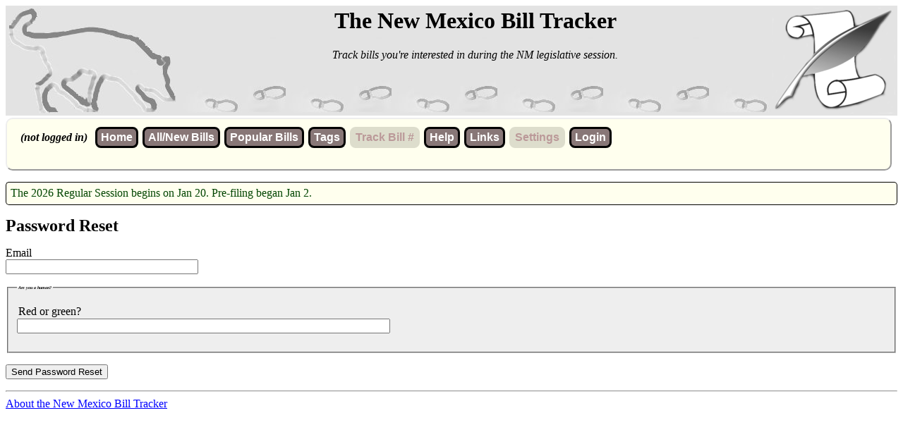

--- FILE ---
content_type: text/html; charset=utf-8
request_url: https://nmbilltracker.com/password_reset
body_size: 1249
content:
<html>
  <head>
        
    <title>Password Reset - NM Bill Tracker</title>
    

    <meta http-equiv="content-type" content="text/html; charset=utf-8" />
    <meta name="viewport" content="width=device-width, initial-scale=1">

    <link rel=stylesheet type=text/css href="/static/css/billtracker.css">
    <link rel=stylesheet type=text/css href="/static/css/burgermenu.css">
    <link rel="shortcut icon" href="/static/img/favicon.ico">
  </head>
  <body>

        <!-- Banner: as usual, couldn't get this to work with pure CSS
         but it works fine with a table. -->
    <table id="banner">
      <tr>
        <td id="bannerleft">
          <img src="/static/img/trackerdog-emboss.jpg" align=left>
        <td id="bannermiddle">
          <h1>The New Mexico Bill Tracker</h1>
          <p>
          <i>Track bills you're interested in during the NM legislative session.</i>
        <td id="bannerright">
          <img src="/static/img/scroll-pen.png">
    </table>

    <header class="menuheader">
      <input class="menu-btn" type="checkbox" id="menu-btn" />
      <label class="menu-icon" for="menu-btn">
        <span class="navicon"></span>
      </label>

    
    
    
      
    
    

      <ul class="mainmenu">

        <li><span class=username>
          
            <i>(not logged in)</i>
          
            </span></li>

        
          
            
              <li><a href="/">Home</a></li>
            
          
        
          
            
              <li><a href="/allbills">All/New Bills</a></li>
            
          
        
          
            
              <li><a href="/popular">Popular Bills</a></li>
            
          
        
          
            
              <li><a href="/tags">Tags</a></li>
            
          
        
          
            
              <li><span class="greyed">Track Bill #</span></li>
            
          
        
          
            
              <li><a href="/help">Help</a></li>
            
          
        
          
            
              <li><a href="/links">Links</a></li>
            
          
        
          
            
              <li><span class="greyed">Settings</span></li>
            
          
        
          
            
              <li><a href="/login">Login</a></li>
            
          
        
    </ul>

    
      &nbsp;
    
    </header>

    
    
    <p class="newsbanner">
        The 2026 Regular Session begins on Jan 20. Pre-filing began Jan 2.
    </p>
    

    
    
    

    <!-- - Each page will put its content here: -->
    

<h1>Password Reset</h1>

<form action="" method="post" novalidate>
    <input id="csrf_token" name="csrf_token" type="hidden" value="ImM3NDdjYjJkODZiYmM0NmE1MTU1ZDg4YWQwMGMxNWNkZTUzMWRjYzMi.aXEpaw.GO6S4qzYlCYDy4znBfNF3l_WIhY">
    <p>
        <label for="username">Email</label><br>
        <input id="username" name="username" required size="32" type="text" value=""><br>
        
    </p>
    <fieldset class="captcha">
        <legend>Are you a human?</legend>
        <p>
            <input id="capq" name="capq" readonly size="64" tabIndex="-1" type="text" value="Red or green?"><br>
            <input id="capa" name="capa" required size="64" type="text" value=""><br>
            
        </p>
    </fieldset>
    <p><input id="submit" name="submit" type="submit" value="Send Password Reset"></p>
</form>



    <hr>
<a href="/about">About the New Mexico Bill Tracker</a>



  </body>
</html>

--- FILE ---
content_type: text/css; charset=utf-8
request_url: https://nmbilltracker.com/static/css/billtracker.css
body_size: 2299
content:
/* Styles for BillTracker */

body { color: black; background: white; }
a { color: blue; }
a.visited { color: purple; }
a:hover, a:active { background: #eef; }

/* So annoying how default styles make td and th so different! */
td, th { text-align: left; margin: 0; border: 0; padding: 1; }

/* But for the calendar, we actually want that right alignment */
table.calendar th { text-align: right; padding-right: 1em; }

/*
 * The top banner:
 */
table#banner {
  height: 150px; width: 100%;
  background-color: #e3e3e3;    /* or #efe; */
  border: 0; margin: 0 0 3px 0; padding: 0;
}

#bannerleft {
    width:238px; height=150;
}
#bannermiddle {
  background-image: url("/static/img/footprints-emboss.jpg");
  background-repeat: repeat-x;
  vertical-align: top;
  text-align: center;
}
#bannerright {
    width:150px; height=150;
}

/* ******** The toolbar with menu buttons inside */

.menuheader {
    width: 98%; background: #ffe;
    padding: .4em; margin: 0; border: 2px outset #eee;
    border-radius: 10px;
}

/* Dispense with the silly space-wasting banner images on small screens. */
@media (max-width: 799px) {
  #bannerleft, #bannerright { display: none; }
  #bannermiddle { background-image: none; }
}

.rightalign { float: right; margin: 0 1em; }
.rightalign span { background: #eef; border: 3px outset white;
                   padding: 3px; border-radius: 2px; }
.rightalign span.active { border: 3px inset white; }
.rightalign span.selectable:hover { background: white; }
.rightalign span.selectable a:hover { background: white; }
.rightalign a { text-decoration: none; color: inherit; }

span.historycode { color: grey; }

#banner h1 { font-size: 2em; }

/*
 * Body content:
 */

/* h1 headers that aren't in the banner should be a little smaller */
h1 { font-size: 1.5em; }

/*
 * Bill lists that span alternating colors.
 * Class bill_list is for multiple lines (e.g. on the main used page);
 * bill_minilist is for single-line bills, like in the allbills page
 * or in interest list pages.
 * In either case, style table rows thusly to get alternating colors:
 * <tr class="{{ loop.cycle('odd', 'even') }}">
 */

table.bill_list, table.bill_minilist { width: 99%; }

table.bill_list th, table.bill_list td { padding: 1em; }

table.bill_minilist th, table.bill_minilist td { padding: .25em; }

td.rightalign { text-align: right; }

table.definitions { border-collapse: collapse; }

table.definitions th,  table.definitions td {
  border: 2px solid #ccc;
  vertical-align: top;   /* valign never works, sigh */
  padding: .2em;
}

table.definitions th {
  font-family: fixed; white-space: pre; font-weight: normal;
  ext-align: right;
}

tr.odd td  { background: #fff; }
tr.even td { background: #dfe; }

/* Odd or even, hovering will highlight the entire row */
table.bill_list tr:hover td, table.bill_minilist tr:hover td {
  background: #ffa;
}

th { background: #eee; }

/* The optional news banner (BILLTRACKER_INFO) and alert (BILLTRACKER_ALERT)
 * displayed at the top of every page.
 */
.newsbanner, .newsalert {
    color: #040; background: #ffe;
    padding: .4em;
    border: 1px outset black; border-radius: 5px;
}
.newsalert { color: #900; }

.error { color: red; }
.system-alert { color: red; }
.system-message { color: green; }

.highlight { background: #ffb; }

.party-R { background: #fcc; }
.party-D { background: #cef; }
.party-L { background: #ffc; }

table.bordered, table.bordered td { border: 1px solid black; }
table.bordered td { padding: .3em; }

.buttonlike {
  color: black;
  background: #afe;
  padding: 1px 3px;
  border: 2px outset grey;
  border-radius: 6px;
  text-decoration: none;
}
.buttonlike.pressed {
  color: white;
  background: #8cc;
  border: 2px inset grey;
}
/* hover color has to be !important to override the inline style tag colors.
 * Would be nice to find a different override that didn't require !important.
 */
.buttonlike:hover {
  background: #eff !important;
}

.buttonholder { line-height: 1.8em }

/* Tags in the minilist on the Tags page, and the buttons at the top of Tags */
.colortag {
  color: white;
  border-radius: 4px;
  padding-left: .4em; padding-right: .4em;
}

/* XXX Need a way to set this rule only for things that have both classes,
 * colortag and hover.
 * As a stopgap, the other colortags are span, not a.
 */
a.colortag:hover {
  color: black;
  background: white;
}

/* The Submit buttons on the Tags page */
input.update-tags-submit {
  background: #66a;
  color: white;
  border: 2px outset grey;
  padding: 2px 3px;
  border-radius: 6px;
  font-weight: bold;
  text-decoration: none;
  &:hover {
    background: #ddf;
    color: black;
  }
}

input.update-tags-submit-modified {
  background: #44f;
  color: yellow;
}

/* The colored progress indicator for a bill.
   Relative sizes of the gradpieces need to be specified, though.
 */
table.progress {
   table-layout: fixed;       /* Allows overflow: hidden to work in td */
   border-collapse: collapse; /* eliminate extra padding between td    */
   margin-right: 0px;
   margin-left: auto;
   font-size: .8em;
}
table.progress td { text-align: center !important; border: 1px solid #ddd; }
.progress-gradient {
    background-image: linear-gradient(to right, white, yellow, green)
                                       !important;
}
.gradpiece {
    overflow: hidden; padding: 0 !important;
    background: none !important;
}
.gradgov { color: white; padding: 0 !important; }
.notpassed {
    background: white !important; color: #777; padding: 0 !important;
}

/* Basic tables, like those used in tracking sheets */
table.bordered {  border: 1px solid #aaa; width: auto; margin: 1em; }
table.bordered th, table.bordered td {
  border: 1px solid #aaa; width: auto; margin: 1em; padding: .3em;
}
table.bordered th { text-align: left; }

/* The captcha on the registration page */
.captcha {
    background: #eee;
}
fieldset legend {
  font-weight: bold;
  font-style: italic;
  font-size: 9%;
}
input#capq {
    user-select: none !important;
    -webkit-user-select: none;
    -moz-user-select: none !important;
    -ms-user-select: none;
    background: #eee;
    border: none;
    display: inline;
    font-family: inherit;
    font-size: inherit;
    padding: none;
    width: auto;
}


--- FILE ---
content_type: text/css; charset=utf-8
request_url: https://nmbilltracker.com/static/css/burgermenu.css
body_size: 1311
content:
/* https://codepen.io/mutedblues/pen/MmPNPG */

/* menu header */

#menuheader {
  background-color: #ffe;
  box-shadow: 1px 1px 4px 0 rgba(0,0,0,.1);
  width: 100%;
  z-index: 3;
}

ul.mainmenu {
    padding: 5px;
    margin: 0;
    list-style: none;
    overflow: hidden;
}

.mainmenu li a, .mainmenu li a.visited {
    display: block;
    text-decoration: none;
    text-decoration: none;
    padding: 3px 5px;
    margin: 0px 3px;
    font-family: Arial, Helvetica, sans-serif; font-weight: bold;
}

/* Since CSS makes it basically impossible to center,
 * try to line up the sessionheader with the username above it.
 * The username has margin 6px, plus 5px from the ul.mainmenu.
 */
.sessionheader { margin: 2px 11px; }

.mainmenu span.username {
    display: block;
    font-weight: bold;
    margin: 6px 8px;
}

.mainmenu span.greyed, .mainmenu span.pressed {
    padding: 3px 5px;
    margin: 0px 3px;
    font-family: Arial, Helvetica, sans-serif; font-weight: bold;
}

.menuheader .logo {
  display: block;
  float: left;
  font-size: 2em;
  padding: 10px 20px;
  text-decoration: none;
}

/* Settings that are dependent on screen size.
 * 48em = 768px
 */

/* Only for larger screens */
@media (min-width: 50em) {
    .mainmenu li {
        float: left;
    }
    .menu-icon, .menu-btn {
        display: none;
    }
    .mainmenu li a, .mainmenu li a.visited {
        color: white;
        background: #877;
        border: 3px outset black;
        border-radius: 8px;
    }

    .mainmenu li a:hover, .menuheader .menu-btn:hover {
        background: #a77;
    }

    .mainmenu span.greyed {
        display: block;
        color: #b99;
        background:  #ddc;
        border: 3px solid #ddc;;
        border-radius: 8px;
    }

    .mainmenu span.pressed {
        display: block;
        color: #fff;
        background:  #c88;
        border: 3px inset #ddc;;
        border-radius: 8px;
   }
 }

/* Only for smaller screens, like phones */
@media (max-width: 50em) {
    .newsbanner {
        margin: 3px;
        padding: 2px;
        border: 0;
    }

    .menuheader { text-align: right; width: auto; }

    /* The ul that holds all the menu buttons */
    .menuheader .mainmenu {
        clear: both;
        max-height: 0;
        transition: max-height .2s ease-out;
    }

    .mainmenu span.greyed {
        display: inline;
        color: grey;
    }

    ul.mainmenu { margin: 0; }

    /* menu icon */
    .menuheader .menu-icon {
        cursor: pointer;
        display: inline-block;
        float: right;
        padding: 6px 6px;
        position: relative;
        user-select: none;
    }

    .menuheader .menu-icon .navicon {
        background: #333;
        display: block;
        height: 2px;
        position: relative;
        transition: background .2s ease-out;
        width: 18px;
    }

    .menuheader .menu-icon .navicon:before,
    .menuheader .menu-icon .navicon:after {
        background: #333;
        content: '';
        display: block;
        height: 100%;
        position: absolute;
        transition: all .2s ease-out;
        width: 100%;
    }

    /* Remaining rules are CSS magic to display the hamburger icon
     * when the menu isn't expanded, and an X when it is.
     */

    /* Display the hamburger icon: a line, a line above, and a line below. */
    .menuheader .menu-icon .navicon:before { top: 5px; }
    .menuheader .menu-icon .navicon:after  { top: -5px; }

    .menuheader .menu-btn {
        display: none;
    }

    /* Display an X (made of rotated lines) when the menu's expanded */
    .menuheader .menu-btn:checked ~ .mainmenu {
        max-height: 240px;
    }
    .menuheader .menu-btn:checked ~ .menu-icon .navicon {
        background: transparent;
    }
    .menuheader .menu-btn:checked ~ .menu-icon .navicon:before {
        transform: rotate(-45deg);
    }
    .menuheader .menu-btn:checked ~ .menu-icon .navicon:after {
        transform: rotate(45deg);
    }
    .menuheader .menu-btn:checked ~ .menu-icon:not(.steps) .navicon:before,
    .menuheader .menu-btn:checked ~ .menu-icon:not(.steps) .navicon:after {
        top: 0;
    }

} /* stuff for smaller screens */

